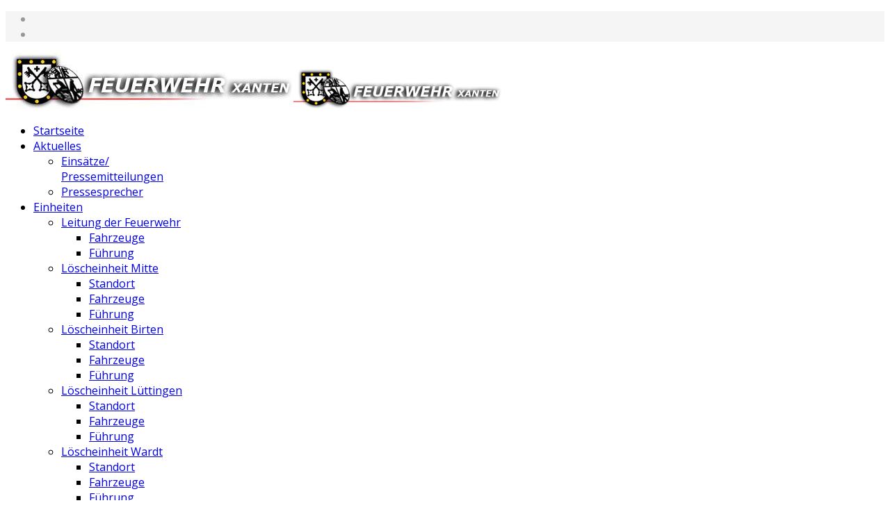

--- FILE ---
content_type: text/html; charset=utf-8
request_url: https://feuerwehr-xanten.de/
body_size: 6234
content:
<!DOCTYPE html>
<html xmlns="http://www.w3.org/1999/xhtml" xml:lang="de-de" lang="de-de" dir="ltr">
	<head>
		<meta http-equiv="X-UA-Compatible" content="IE=edge">
		<meta name="viewport" content="width=device-width, initial-scale=1">
		<meta charset="utf-8">
	<meta name="description" content="Internetpräsenz der Freiwilligen Feuerwehr Xanten">
	<meta name="generator" content="Joomla! - Open Source Content Management">
	<title>Die Freiwillige Feuerwehr der Stadt Xanten – Freiwillige Feuerwehr Xanten</title>
	<link href="/images/homepage_design/favicon.ico" rel="icon" type="image/vnd.microsoft.icon">
<link href="//fonts.googleapis.com/css?family=Open+Sans:300,300italic,regular,italic,600,600italic,700,700italic,800,800italic&amp;amp;subset=latin" rel="stylesheet">
	<link href="/cache/com_templates/templates/shaper_helix3/1823368c60fc303bc6d6bdb858927405.css" rel="stylesheet">
	<link href="/modules/mod_djimageslider/themes/default/css/djimageslider.css" rel="stylesheet">
	<style>.fa-facebook
{
 color:#3a5795;
 font-size:15px;
}
#slider91 > li a:before{content:none;}
.btn-default{
  background: #eb4947;
 color: #fff;
}
.helix-social-share{
display:none;
}
@media screen and (min-width:768px){
#sp-main-body{
padding: 50px 0;
}
}
#sp-main-body{
padding: 80px 0;
}
.nav.menu{
display:block;
}
.channels_linktree{
  h1{
    text-align:center;
  }
}</style>
	<style>body{font-family:Open Sans, sans-serif; font-weight:normal; }</style>
	<style>h1{font-family:Open Sans, sans-serif; font-weight:800; }</style>
	<style>h2{font-family:Open Sans, sans-serif; font-weight:600; }</style>
	<style>h3{font-family:Open Sans, sans-serif; font-weight:normal; }</style>
	<style>h4{font-family:Open Sans, sans-serif; font-weight:normal; }</style>
	<style>h5{font-family:Open Sans, sans-serif; font-weight:600; }</style>
	<style>h6{font-family:Open Sans, sans-serif; font-weight:600; }</style>
	<style>@media (min-width: 1400px) {
.container {
max-width: 1140px;
}
}</style>
	<style>#sp-top-bar{ background-color:#f5f5f5;color:#999999; }</style>
	<style>#sp-main-body{ padding:40px 0 40px 0; }</style>
<script type="application/json" class="joomla-script-options new">{"system.paths":{"root":"","rootFull":"https:\/\/feuerwehr-xanten.de\/","base":"","baseFull":"https:\/\/feuerwehr-xanten.de\/"},"csrf.token":"e6ee9997948ef2beffc6241b8014381c"}</script>
	<script src="/media/system/js/core.min.js?a3d8f8"></script>
	<script src="/media/vendor/jquery/js/jquery.min.js?3.7.1"></script>
	<script src="/media/legacy/js/jquery-noconflict.min.js?504da4"></script>
	<script src="/templates/shaper_helix3/js/bootstrap.min.js"></script>
	<script src="/templates/shaper_helix3/js/jquery.sticky.js"></script>
	<script src="/templates/shaper_helix3/js/main.js"></script>
	<script src="/templates/shaper_helix3/js/frontend-edit.js"></script>
	<script src="/media/djextensions/jquery-easing-1.4.1/jquery.easing.min.js"></script>
	<script src="/modules/mod_djimageslider/assets/js/slider.js?v=4.6.4"></script>
	<script type="application/ld+json">{"@context":"https://schema.org","@graph":[{"@type":"Organization","@id":"https://feuerwehr-xanten.de/#/schema/Organization/base","name":"Freiwillige Feuerwehr Xanten","url":"https://feuerwehr-xanten.de/"},{"@type":"WebSite","@id":"https://feuerwehr-xanten.de/#/schema/WebSite/base","url":"https://feuerwehr-xanten.de/","name":"Freiwillige Feuerwehr Xanten","publisher":{"@id":"https://feuerwehr-xanten.de/#/schema/Organization/base"}},{"@type":"WebPage","@id":"https://feuerwehr-xanten.de/#/schema/WebPage/base","url":"https://feuerwehr-xanten.de/","name":"Die Freiwillige Feuerwehr der Stadt Xanten – Freiwillige Feuerwehr Xanten","description":"Internetpräsenz der Freiwilligen Feuerwehr Xanten","isPartOf":{"@id":"https://feuerwehr-xanten.de/#/schema/WebSite/base"},"about":{"@id":"https://feuerwehr-xanten.de/#/schema/Organization/base"},"inLanguage":"de-DE"},{"@type":"Article","@id":"https://feuerwehr-xanten.de/#/schema/com_content/article/2","name":"Die Freiwillige Feuerwehr der Stadt Xanten","headline":"Die Freiwillige Feuerwehr der Stadt Xanten","inLanguage":"de-DE","isPartOf":{"@id":"https://feuerwehr-xanten.de/#/schema/WebPage/base"}}]}</script>
	<script>
var sp_preloader = '0';
</script>
	<script>
var sp_gotop = '0';
</script>
	<script>
var sp_offanimation = 'default';
</script>
	<meta property="og:url" content="https://feuerwehr-xanten.de/" />
	<meta property="og:type" content="article" />
	<meta property="og:title" content="Die Freiwillige Feuerwehr der Stadt Xanten" />
	<meta property="og:description" content="Römerstadt am Rhein Xanten liegt im westlichen Teil des Kreises Wesel am Niederrhein. Hier wohnen und leben ca. 22.500 Einwohner auf einer Fläche von 72,43..." />
			</head>
	
	<body class="site com-content view-article no-layout no-task itemid-101 de-de ltr  sticky-header layout-fluid off-canvas-menu-init">
	
		<div class="body-wrapper">
			<div class="body-innerwrapper">
				<section id="sp-top-bar"><div class="container"><div class="row"><div id="sp-top1" class="col-lg-6 "><div class="sp-column "><ul class="social-icons"><li><a target="_blank" href="https://www.facebook.com/freiwilligefeuerwehrxanten" aria-label="facebook"><i class="fa fa-facebook"></i></a></li><li><a target="_blank" href="https://www.instagram.com/feuerwehrxanten/"><i class="fa fa-instagram"></i></a></li></ul></div></div><div id="sp-top2" class="col-lg-6 "><div class="sp-column "></div></div></div></div></section><header id="sp-header"><div class="container"><div class="row"><div id="sp-logo" class="col-8 col-lg-3 "><div class="sp-column "><div class="logo"><a href="/"><img class="sp-default-logo d-none d-lg-block" src="/images/homepage_design/logo.jpg" srcset="" alt="Freiwillige Feuerwehr Xanten"><img class="sp-default-logo d-block d-lg-none" src="/images/homepage_design/FF_Xanten_mobil.png" alt="Freiwillige Feuerwehr Xanten"></a></div></div></div><div id="sp-menu" class="col-4 col-lg-9 "><div class="sp-column ">			<div class='sp-megamenu-wrapper'>
				<a id="offcanvas-toggler" class="d-block d-lg-none" aria-label="Helix3 Megamenu Options" href="#"><i class="fa fa-bars" aria-hidden="true" title="Helix3 Megamenu Options"></i></a>
				<ul class="sp-megamenu-parent menu-fade d-none d-lg-block"><li class="sp-menu-item current-item active"><a  href="/"  >Startseite</a></li><li class="sp-menu-item sp-has-child"><a  href="/aktuelles"  >Aktuelles</a><div class="sp-dropdown sp-dropdown-main sp-menu-center" style="width: 240px;left: -120px;"><div class="sp-dropdown-inner"><ul class="sp-dropdown-items"><li class="sp-menu-item"><a  href="/aktuelles/einsaetze-pressemitteilungen"  >Einsätze/ Pressemitteilungen</a></li><li class="sp-menu-item"><a  href="/aktuelles/pressesprecher"  >Pressesprecher</a></li></ul></div></div></li><li class="sp-menu-item sp-has-child"><a  href="/einheiten"  >Einheiten</a><div class="sp-dropdown sp-dropdown-main sp-menu-center" style="width: 240px;left: -120px;"><div class="sp-dropdown-inner"><ul class="sp-dropdown-items"><li class="sp-menu-item sp-has-child"><a  href="/einheiten/leitung-der-feuerwehr"  >Leitung der Feuerwehr</a><div class="sp-dropdown sp-dropdown-sub sp-menu-right" style="width: 240px;"><div class="sp-dropdown-inner"><ul class="sp-dropdown-items"><li class="sp-menu-item"><a  href="/einheiten/leitung-der-feuerwehr/fahrzeuge"  >Fahrzeuge</a></li><li class="sp-menu-item"><a  href="/einheiten/leitung-der-feuerwehr/fuehrung"  >Führung</a></li></ul></div></div></li><li class="sp-menu-item sp-has-child"><a  href="/einheiten/loescheinheit-mitte"  >Löscheinheit Mitte</a><div class="sp-dropdown sp-dropdown-sub sp-menu-right" style="width: 240px;"><div class="sp-dropdown-inner"><ul class="sp-dropdown-items"><li class="sp-menu-item"><a  href="/einheiten/loescheinheit-mitte/standort"  >Standort</a></li><li class="sp-menu-item"><a  href="/einheiten/loescheinheit-mitte/fahrzeuge"  >Fahrzeuge</a></li><li class="sp-menu-item"><a  href="/einheiten/loescheinheit-mitte/fuehrung"  >Führung</a></li></ul></div></div></li><li class="sp-menu-item sp-has-child"><a  href="/einheiten/loescheinheit-birten"  >Löscheinheit Birten</a><div class="sp-dropdown sp-dropdown-sub sp-menu-right" style="width: 240px;"><div class="sp-dropdown-inner"><ul class="sp-dropdown-items"><li class="sp-menu-item"><a  href="/einheiten/loescheinheit-birten/standort"  >Standort</a></li><li class="sp-menu-item"><a  href="/einheiten/loescheinheit-birten/fahrzeuge"  >Fahrzeuge</a></li><li class="sp-menu-item"><a  href="/einheiten/loescheinheit-birten/fuehrung"  >Führung</a></li></ul></div></div></li><li class="sp-menu-item sp-has-child"><a  href="/einheiten/loescheinheit-luettingen"  >Löscheinheit Lüttingen</a><div class="sp-dropdown sp-dropdown-sub sp-menu-right" style="width: 240px;"><div class="sp-dropdown-inner"><ul class="sp-dropdown-items"><li class="sp-menu-item"><a  href="/einheiten/loescheinheit-luettingen/standort"  >Standort</a></li><li class="sp-menu-item"><a  href="/einheiten/loescheinheit-luettingen/fahrzeuge"  >Fahrzeuge</a></li><li class="sp-menu-item"><a  href="/einheiten/loescheinheit-luettingen/fuehrung"  >Führung</a></li></ul></div></div></li><li class="sp-menu-item sp-has-child"><a  href="/einheiten/loescheinheit-wardt"  >Löscheinheit Wardt</a><div class="sp-dropdown sp-dropdown-sub sp-menu-right" style="width: 240px;"><div class="sp-dropdown-inner"><ul class="sp-dropdown-items"><li class="sp-menu-item"><a  href="/einheiten/loescheinheit-wardt/standort"  >Standort</a></li><li class="sp-menu-item"><a  href="/einheiten/loescheinheit-wardt/fahrzeuge"  >Fahrzeuge</a></li><li class="sp-menu-item"><a  href="/einheiten/loescheinheit-wardt/fuehrung"  >Führung</a></li></ul></div></div></li><li class="sp-menu-item sp-has-child"><a  href="/einheiten/loescheinheit-nord"  >Löscheinheit Nord</a><div class="sp-dropdown sp-dropdown-sub sp-menu-right" style="width: 240px;"><div class="sp-dropdown-inner"><ul class="sp-dropdown-items"><li class="sp-menu-item"><a  href="/einheiten/loescheinheit-nord/standort"  >Standort</a></li><li class="sp-menu-item"><a  href="/einheiten/loescheinheit-nord/fahrzeuge"  >Fahrzeuge</a></li><li class="sp-menu-item"><a  href="/einheiten/loescheinheit-nord/fuehrung"  >Führung</a></li></ul></div></div></li><li class="sp-menu-item"><a  href="/einheiten/jugendfeuerwehr"  >Jugendfeuerwehr</a></li><li class="sp-menu-item"><a  href="/einheiten/kinderfeuerwehr"  >Kinderfeuerwehr</a></li></ul></div></div></li><li class="sp-menu-item sp-has-child"><a  href="/informationen"  >Informationen</a><div class="sp-dropdown sp-dropdown-main sp-menu-right" style="width: 240px;"><div class="sp-dropdown-inner"><ul class="sp-dropdown-items"><li class="sp-menu-item"><a  href="/informationen/ausbildung"  >Ausbildung</a></li><li class="sp-menu-item"><a  href="/informationen/mitglied-werden"  >MITGLIED WERDEN!</a></li></ul></div></div></li><li class="sp-menu-item"><a  href="/foerderverein"  >Förderverein</a></li><li class="sp-menu-item"><a  href="/login"  >Login</a></li></ul>			</div>
		</div></div></div></div></header><section id="sp-page-title" class="d-none d-md-block"><div class="row"><div id="sp-title" class="col-lg-12 "><div class="sp-column "><div class="sp-module "><div class="sp-module-content">

<div style="border: 0px !important;">
    <div id="djslider-loader91" class="djslider-loader djslider-loader-default" data-animation='{"auto":"1","looponce":"0","transition":"easeInOutExpo","css3transition":"cubic-bezier(1.000, 0.000, 0.000, 1.000)","duration":400,"delay":3400}' data-djslider='{"id":91,"slider_type":"0","slide_size":1000,"visible_slides":"1","direction":"left","show_buttons":"0","show_arrows":"1","preload":"800","css3":"1"}' tabindex="0">
        <div id="djslider91" class="djslider djslider-default" style="height: 300px; width: 1000px;">
            <div id="slider-container91" class="slider-container" >
                <ul id="slider91" class="djslider-in">
                                            <li style="margin: 0 0px 0px 0 !important; height: 300px; width: 1000px;">
                                                                                            <img class="dj-image" src="/images/homepage_design/slides_startseite/FF_Mannschaft.jpg" alt="Willkommen"  style="width: 100%; height: auto;"/>
                                                                                                                        <!-- Slide description area: START -->
                                <div class="slide-desc" style="bottom: 0%; left: 0%; width: 100%;">
                                    <div class="slide-desc-in">
                                        <div class="slide-desc-bg slide-desc-bg-default" style="background: #383838"></div>
                                        <div class="slide-desc-text slide-desc-text-default">
                                                                                            <div class="slide-title" style="color:#ffffff;">
                                                                                                            Willkommen                                                                                                        </div>
                                            
                                                                                            <div class="slide-text" style="color:#ffffff;">
                                                                                                            <p>Herzlich Willkommen bei der Freiwilligen Feuerwehr der Stadt Xanten.</p>                                                                                                    </div>
                                            
                                                                                        <div style="clear: both"></div>
                                        </div>
                                    </div>
                                </div>
                                <!-- Slide description area: END -->
                            
                        </li>
                                            <li style="margin: 0 0px 0px 0 !important; height: 300px; width: 1000px;">
                                                                                                <a  href="/einheiten" target="_self">
                                                                <img class="dj-image" src="/images/inhalte/einheiten/slides/Einheiten.jpg" alt="Einheiten"  style="width: 100%; height: auto;"/>
                                                                    </a>
                                                                                                                        <!-- Slide description area: START -->
                                <div class="slide-desc" style="bottom: 0%; left: 0%; width: 100%;">
                                    <div class="slide-desc-in">
                                        <div class="slide-desc-bg slide-desc-bg-default" style="background: #383838"></div>
                                        <div class="slide-desc-text slide-desc-text-default">
                                                                                            <div class="slide-title" >
                                                    <a style="color:#ffffff;" href="/einheiten" target="_self" >                                                        Einheiten                                                        </a>                                                </div>
                                            
                                                                                            <div class="slide-text" style="color:#ffffff;">
                                                                                                            <p>Die Feuerwehr Xanten unterteilt sich in 5 Einsatz-Einheiten. Dazu zählen zwei Löschzüge, sowie drei Löschgruppen. Außerdem finden Sie hier Informationen zur Jugend- und Kinderfeuerwehr.</p>                                                                                                    </div>
                                            
                                                                                        <div style="clear: both"></div>
                                        </div>
                                    </div>
                                </div>
                                <!-- Slide description area: END -->
                            
                        </li>
                                            <li style="margin: 0 0px 0px 0 !important; height: 300px; width: 1000px;">
                                                                                                <a  href="/aktuelles/einsaetze-pressemitteilungen" target="_self">
                                                                <img class="dj-image" src="/images/inhalte/presse/einsaetze/slides/dlk_im_rauch.jpg" alt="Einsätze"  style="width: 100%; height: auto;"/>
                                                                    </a>
                                                                                                                        <!-- Slide description area: START -->
                                <div class="slide-desc" style="bottom: 0%; left: 0%; width: 100%;">
                                    <div class="slide-desc-in">
                                        <div class="slide-desc-bg slide-desc-bg-default" style="background: #383838"></div>
                                        <div class="slide-desc-text slide-desc-text-default">
                                                                                            <div class="slide-title" >
                                                    <a style="color:#ffffff;" href="/aktuelles/einsaetze-pressemitteilungen" target="_self" >                                                        Einsätze                                                        </a>                                                </div>
                                            
                                                                                            <div class="slide-text" style="color:#ffffff;">
                                                                                                            <p>Die Freiwillige Feuerwehr der Stadt Xanten rückt im Jahr zu etwa 200 Einsätzen in und um Xanten aus. Wo sie zuletzt im Einsatz war, erfahren Sie hier...</p>                                                                                                    </div>
                                            
                                                                                        <div style="clear: both"></div>
                                        </div>
                                    </div>
                                </div>
                                <!-- Slide description area: END -->
                            
                        </li>
                                            <li style="margin: 0 0px 0px 0 !important; height: 300px; width: 1000px;">
                                                                                                <a  href="/informationen/ausbildung" target="_self">
                                                                <img class="dj-image" src="/images/inhalte/allgemein/ausbildung/slides/Ausbildung_bei_der_Feuerwehr_Xanten.jpg" alt="Ausbildung"  style="width: 100%; height: auto;"/>
                                                                    </a>
                                                                                                                        <!-- Slide description area: START -->
                                <div class="slide-desc" style="bottom: 0%; left: 0%; width: 100%;">
                                    <div class="slide-desc-in">
                                        <div class="slide-desc-bg slide-desc-bg-default" style="background: #383838"></div>
                                        <div class="slide-desc-text slide-desc-text-default">
                                                                                            <div class="slide-title" >
                                                    <a style="color:#ffffff;" href="/informationen/ausbildung" target="_self" >                                                        Ausbildung                                                        </a>                                                </div>
                                            
                                                                                            <div class="slide-text" style="color:#ffffff;">
                                                                                                            <p>Die Anforderungen an die Feuerwehren steigen stetig. Um stets optimal vorbereitet zu sein, bedarf es einer umfangreichen Ausbildung. Hier erfahren Sie mehr ...</p>                                                                                                    </div>
                                            
                                                                                        <div style="clear: both"></div>
                                        </div>
                                    </div>
                                </div>
                                <!-- Slide description area: END -->
                            
                        </li>
                                    </ul>
            </div>
                            <div id="navigation91" class="navigation-container" style="top: 50%; margin: 0 1%;">
                                            <img id="prev91" class="prev-button showOnHover" src="/modules/mod_djimageslider/themes/default/images/prev.png" alt="Previous" tabindex="0" />
                        <img id="next91" class="next-button showOnHover" src="/modules/mod_djimageslider/themes/default/images/next.png" alt="Next" tabindex="0" />
                                                        </div>
                                        <div id="cust-navigation91" class="navigation-container-custom ">
                    <span class="load-button load-button-active" tabindex="0"></span><span class="load-button" tabindex="0"></span><span class="load-button" tabindex="0"></span><span class="load-button" tabindex="0"></span>                </div>
                    </div>
    </div>
</div>
<div class="djslider-end" style="clear: both" tabindex="0"></div></div></div></div></div></div></section><section id="sp-main-body"><div class="container"><div class="row"><div id="sp-left" class="col-lg-3 d-none d-md-block"><div class="sp-column custom-class"><div class="sp-module feedTeaser"><h3 class="feedTeaserHl">Aktuelles</h3><div class="sp-module-content">        <div style="direction: ltr;" class="text-left feed">
        

    <!-- Show items -->
                <ul class="newsfeed">
                                            <li>
                                            <span class="feed-link">
                        <a href="https://www.presseportal.de/blaulicht/pm/122220/6193641" target="_blank" rel="noopener">
                        FW Xanten: 26. gemeinsame Jahreshauptversammlung der Feuerwehr Xanten</a></span>
                    
                    
                                            <div class="feed-item-description">
                        Xanten (ots) - Die Feuerwehr Xanten hat am gestrigen Freitag ihre 26. gemeinsame...                        </div>
                                    </li>
                                            <li>
                                            <span class="feed-link">
                        <a href="https://www.presseportal.de/blaulicht/pm/122220/6188307" target="_blank" rel="noopener">
                        FW Xanten: Silvesterbilanz der Feuerwehr Xanten - Ruhiger Jahreswechsel mit zwei Einsätzen</a></span>
                    
                    
                                            <div class="feed-item-description">
                        Xanten (ots) - Für die Feuerwehr Xanten verlief der Jahreswechsel insgesamt ruhig. In...                        </div>
                                    </li>
                                            <li>
                                            <span class="feed-link">
                        <a href="https://www.presseportal.de/blaulicht/pm/122220/6186304" target="_blank" rel="noopener">
                        FW Xanten: Unruhige Weihnachten für die Feuerwehr Xanten</a></span>
                    
                    
                                            <div class="feed-item-description">
                        Xanten (ots) - Weihnachtsfeiertage 2025 - Über die Weihnachtsfeiertage wurde die...                        </div>
                                    </li>
                                            <li>
                                            <span class="feed-link">
                        <a href="https://www.presseportal.de/blaulicht/pm/122220/6185354" target="_blank" rel="noopener">
                        FW Xanten: Überörtliche Hilfeleistung und Kampfmittelsprengung</a></span>
                    
                    
                                            <div class="feed-item-description">
                        Xanten (ots) - Montag, 22.12.2025 - Um 12:57 Uhr wurde die Feuerwehr Xanten gemeinsam...                        </div>
                                    </li>
                                            <li>
                                            <span class="feed-link">
                        <a href="https://www.presseportal.de/blaulicht/pm/122220/6183640" target="_blank" rel="noopener">
                        FW Xanten: Drei Einsätze für die Feuerwehr Xanten in der Nacht und am frühen Morgen</a></span>
                    
                    
                                            <div class="feed-item-description">
                        Xanten (ots) - Xanten, 20.12.2025 - Die Feuerwehr Xanten wurde in der Nacht und am...                        </div>
                                    </li>
                    </ul>
            </div>
    </div></div></div></div><div id="sp-component" class="col-lg-9 "><div class="sp-column "><div id="system-message-container">
	</div>
<article class="item item-page" itemscope itemtype="http://schema.org/Article">
	<meta itemprop="inLanguage" content="de-DE" />
	
	

	<div class="entry-header">
		
		
					
			<h2 itemprop="name">
									Die Freiwillige Feuerwehr der Stadt Xanten							</h2>
												</div>

					
	
	
				
	
			<div itemprop="articleBody">
		<p class="mceVisualAid mceVisualGuides" style="text-align: left;" align="center"><strong><span style="font-size: 10pt;">Römerstadt am Rhein</span></strong></p>
<p class="mceVisualAid mceVisualGuides" style="text-align: left;" align="center"><span style="font-size: 10pt;">Xanten liegt im westlichen Teil des Kreises Wesel am Niederrhein. Hier wohnen und leben ca. 22.500 Einwohner auf einer Fläche von 72,43km². Neben der Bundesstraße 57 und der Bahnverbindung Duisburg-Xanten, wird die Stadt im nördlichen Teil durch mehrere Kilometer Rhein begrenzt. Bekannt ist Xanten vor allem für seine römische Vergangenheit, den Dom und das Naherholungsgebiet rund um die beiden Freizeitseen.<br /></span></p>
<p class="mceVisualAid mceVisualGuides" style="text-align: left;" align="center"><strong><span style="font-size: 10pt;">Feuerwehr Xanten - Wer ist das?</span></strong></p>
<p class="mceVisualAid mceVisualGuides" style="text-align: left;" align="center"><span style="font-size: 10pt;">Trotz der Idylle kommt es auch in Xanten leider zu Notfällen, die eine Feuerwehr auf den Plan rufen. Doch wer ist das eigentlich - die Feuerwehr Xanten? Auf den folgenden Seiten möchten wir uns und unsere Arbeit vorstellen und Sie herzlich einladen in der Freiwilligen Feuerwehr aktiv zu werden.</span></p>
<p class="mceVisualAid mceVisualGuides" style="text-align: left;" align="center"><span style="font-size: 10pt;">Was viele Bürger und Gäste der Stadt Xanten nicht wissen: Die Feuerwehr in Xanten ist eine rein Freiwillige Feuerwehr, d.h. alle aktiven Kräfte üben ihre Tätigkeit nebenberuflich und unentgeltlich aus. Daher freuen wir uns jederzeit neue Mitglieder begrüßen zu dürfen. Sei es als Mitglied der Kinder- oder Jugendfeuerwehr, als aktive Einsatzkraft in einer unserer fünf Einheiten oder als Mitglied des Fördervereins, wir suchen stets Verstärkung.</span></p> 	</div>

	
	
				
	
	
			<div class="article-footer-wrap">
			<div class="article-footer-top">
											</div>
					</div>
	
</article>
</div></div></div></div></section><footer id="sp-footer"><div class="container"><div class="row"><div id="sp-footer1" class="col-lg-12 "><div class="sp-column "><span class="sp-copyright">© 2026 Freiwillige Feuerwehr der Stadt Xanten | <a href="/?view=article&id=43"> IMPRESSUM</a> |  <a href="/datenschutzerklaerung"> Datenschutzerklärung</a> |<a href="/aufnahmeantrag"> Aufnahmeantrag</a></span></div></div></div></div></footer>			</div>
		</div>
		
		<!-- Off Canvas Menu -->
		<div class="offcanvas-menu">
			<a href="#" class="close-offcanvas" aria-label="Close"><i class="fa fa-remove" aria-hidden="true" title="Close"></i></a>
			<div class="offcanvas-inner">
									<div class="sp-module _menu"><h3 class="sp-module-title">Mobile Menu</h3><div class="sp-module-content"><ul class="nav menu">
<li class="item-139  current active">		<a  href="/"  > Startseite</a></li><li class="item-140  deeper parent">		<a  href="/aktuelles"  > Aktuelles</a><span class="offcanvas-menu-toggler collapsed" data-bs-toggle="collapse" data-bs-target="#collapse-menu-140"><i class="open-icon fa fa-angle-down"></i><i class="close-icon fa fa-angle-up"></i></span><ul class="collapse" id="collapse-menu-140"><li class="item-249">		<a  href="/aktuelles/einsaetze-pressemitteilungen"  > Einsätze/ Pressemitteilungen</a></li><li class="item-201">		<a  href="/aktuelles/pressesprecher"  > Pressesprecher</a></li></ul></li><li class="item-143  deeper parent">		<a  href="/einheiten"  > Einheiten</a><span class="offcanvas-menu-toggler collapsed" data-bs-toggle="collapse" data-bs-target="#collapse-menu-143"><i class="open-icon fa fa-angle-down"></i><i class="close-icon fa fa-angle-up"></i></span><ul class="collapse" id="collapse-menu-143"><li class="item-144  deeper parent">		<a  href="/einheiten/leitung-der-feuerwehr"  > Leitung der Feuerwehr</a><span class="offcanvas-menu-toggler collapsed" data-bs-toggle="collapse" data-bs-target="#collapse-menu-144"><i class="open-icon fa fa-angle-down"></i><i class="close-icon fa fa-angle-up"></i></span><ul class="collapse" id="collapse-menu-144"><li class="item-145">		<a  href="/einheiten/leitung-der-feuerwehr/fahrzeuge"  > Fahrzeuge</a></li><li class="item-378">		<a  href="/einheiten/leitung-der-feuerwehr/fuehrung"  > Führung</a></li></ul></li><li class="item-147  deeper parent">		<a  href="/einheiten/loescheinheit-mitte"  > Löscheinheit Mitte</a><span class="offcanvas-menu-toggler collapsed" data-bs-toggle="collapse" data-bs-target="#collapse-menu-147"><i class="open-icon fa fa-angle-down"></i><i class="close-icon fa fa-angle-up"></i></span><ul class="collapse" id="collapse-menu-147"><li class="item-148">		<a  href="/einheiten/loescheinheit-mitte/standort"  > Standort</a></li><li class="item-149">		<a  href="/einheiten/loescheinheit-mitte/fahrzeuge"  > Fahrzeuge</a></li><li class="item-150">		<a  href="/einheiten/loescheinheit-mitte/fuehrung"  > Führung</a></li></ul></li><li class="item-151  deeper parent">		<a  href="/einheiten/loescheinheit-birten"  > Löscheinheit Birten</a><span class="offcanvas-menu-toggler collapsed" data-bs-toggle="collapse" data-bs-target="#collapse-menu-151"><i class="open-icon fa fa-angle-down"></i><i class="close-icon fa fa-angle-up"></i></span><ul class="collapse" id="collapse-menu-151"><li class="item-152">		<a  href="/einheiten/loescheinheit-birten/standort"  > Standort</a></li><li class="item-153">		<a  href="/einheiten/loescheinheit-birten/fahrzeuge"  > Fahrzeuge</a></li><li class="item-154">		<a  href="/einheiten/loescheinheit-birten/fuehrung"  > Führung</a></li></ul></li><li class="item-155  deeper parent">		<a  href="/einheiten/loescheinheit-luettingen"  > Löscheinheit Lüttingen</a><span class="offcanvas-menu-toggler collapsed" data-bs-toggle="collapse" data-bs-target="#collapse-menu-155"><i class="open-icon fa fa-angle-down"></i><i class="close-icon fa fa-angle-up"></i></span><ul class="collapse" id="collapse-menu-155"><li class="item-156">		<a  href="/einheiten/loescheinheit-luettingen/standort"  > Standort</a></li><li class="item-157">		<a  href="/einheiten/loescheinheit-luettingen/fahrzeuge"  > Fahrzeuge</a></li><li class="item-158">		<a  href="/einheiten/loescheinheit-luettingen/fuehrung"  > Führung</a></li></ul></li><li class="item-159  deeper parent">		<a  href="/einheiten/loescheinheit-wardt"  > Löscheinheit Wardt</a><span class="offcanvas-menu-toggler collapsed" data-bs-toggle="collapse" data-bs-target="#collapse-menu-159"><i class="open-icon fa fa-angle-down"></i><i class="close-icon fa fa-angle-up"></i></span><ul class="collapse" id="collapse-menu-159"><li class="item-160">		<a  href="/einheiten/loescheinheit-wardt/standort"  > Standort</a></li><li class="item-161">		<a  href="/einheiten/loescheinheit-wardt/fahrzeuge"  > Fahrzeuge</a></li><li class="item-162">		<a  href="/einheiten/loescheinheit-wardt/fuehrung"  > Führung</a></li></ul></li><li class="item-163  deeper parent">		<a  href="/einheiten/loescheinheit-nord"  > Löscheinheit Nord</a><span class="offcanvas-menu-toggler collapsed" data-bs-toggle="collapse" data-bs-target="#collapse-menu-163"><i class="open-icon fa fa-angle-down"></i><i class="close-icon fa fa-angle-up"></i></span><ul class="collapse" id="collapse-menu-163"><li class="item-164">		<a  href="/einheiten/loescheinheit-nord/standort"  > Standort</a></li><li class="item-165">		<a  href="/einheiten/loescheinheit-nord/fahrzeuge"  > Fahrzeuge</a></li><li class="item-166">		<a  href="/einheiten/loescheinheit-nord/fuehrung"  > Führung</a></li></ul></li><li class="item-167">		<a  href="http://jugendfeuerwehr-xanten.de"  > Jugendfeuerwehr</a></li><li class="item-188">		<a  href="/einheiten/kinderfeuerwehr"  > Kinderfeuerwehr</a></li></ul></li><li class="item-169  deeper parent">		<a  href="/informationen"  > Informationen</a><span class="offcanvas-menu-toggler collapsed" data-bs-toggle="collapse" data-bs-target="#collapse-menu-169"><i class="open-icon fa fa-angle-down"></i><i class="close-icon fa fa-angle-up"></i></span><ul class="collapse" id="collapse-menu-169"><li class="item-170">		<a  href="/informationen/ausbildung"  > Ausbildung</a></li><li class="item-203">		<a  href="/informationen/mitglied-werden"  > MITGLIED WERDEN!</a></li></ul></li><li class="item-168">		<a  href="/foerderverein"  > Förderverein</a></li><li class="item-172">		<a  href="/login"  > Login</a></li></ul>
</div></div>
							</div>
		</div>
				
						
		
		
				
		<!-- Go to top -->
			</body>
</html>